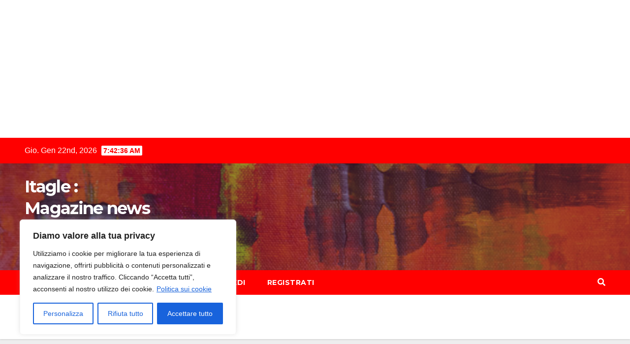

--- FILE ---
content_type: text/html; charset=utf-8
request_url: https://www.google.com/recaptcha/api2/aframe
body_size: 266
content:
<!DOCTYPE HTML><html><head><meta http-equiv="content-type" content="text/html; charset=UTF-8"></head><body><script nonce="QleCeKmVuql27PyN0CmeKQ">/** Anti-fraud and anti-abuse applications only. See google.com/recaptcha */ try{var clients={'sodar':'https://pagead2.googlesyndication.com/pagead/sodar?'};window.addEventListener("message",function(a){try{if(a.source===window.parent){var b=JSON.parse(a.data);var c=clients[b['id']];if(c){var d=document.createElement('img');d.src=c+b['params']+'&rc='+(localStorage.getItem("rc::a")?sessionStorage.getItem("rc::b"):"");window.document.body.appendChild(d);sessionStorage.setItem("rc::e",parseInt(sessionStorage.getItem("rc::e")||0)+1);localStorage.setItem("rc::h",'1769067754598');}}}catch(b){}});window.parent.postMessage("_grecaptcha_ready", "*");}catch(b){}</script></body></html>

--- FILE ---
content_type: text/css
request_url: https://www.itagle.it/wp-content/themes/newsbulk/style.css?ver=1.0
body_size: 1119
content:
/*
Theme Name: Newsbulk
Theme URI: https://themeansar.com/free-themes/newsbulk/
Author: Themeansar
Author URI: https://themeansar.com
Description: Newsbulk is a fast, clean, modern-looking Best Responsive News Magazine WordPress theme. The theme is fully widgetized, so users can manage the content by using easy to use widgets. Newsbulk is suitable for dynamic news, newspapers, magazine, publishers, blogs, editors, online and gaming magazines, newsportals,personal blogs, newspaper, publishing or review siteand any creative website. Newsbulk is SEO friendly, WPML,Gutenberg, translation and RTL ready. Live preview : https://demo.themeansar.com/newsup and documentation at https://docs.themeansar.com/docs/newsup/
Version: 1.2
Requires PHP: 5.4
Tested up to: 6.1
License: GNU General Public License v3 or later
License URI: http://www.gnu.org/licenses/gpl-3.0.html
Template: newsup
Text Domain: newsbulk
Tags: blog, portfolio, news, grid-Layout, one-column, two-columns, three-columns, flexible-header, left-sidebar, right-sidebar, custom-background, custom-colors, custom-logo, custom-menu, featured-images, footer-widgets, full-width-template, post-formats, rtl-language-support, theme-options, sticky-post, threaded-comments, translation-ready, block-styles, wide-blocks

Newsbulk WordPress Theme is child theme of Newsup, Copyright 2020 Themeansar
Newsbulk is distributed under the terms of the GNU General Public License v3

Newsbulk is based on Underscores https://underscores.me/, (C) 2012-2017 Automattic, Inc.
Underscores is distributed under the terms of the GNU GPL v2 or later.
*/
.navbar-wp .dropdown-menu.searchinner .btn {
    border: medium none;
    border-radius: 0 4px 4px 0;
    height: 40px;
    line-height: 25px;
    padding: 5px 15px;
}
.mg-search-box .dropdown-toggle::after {
	display: none;
}
.m-header {
	display: none;
}
.desk-header {
	display: flex;
}
.mobilehomebtn {
    width: 30px;
    text-align: center;
    line-height: 30px;
    height: 30px;
}
.mg-blog-post.md{
	width: 49.8%;
	float: left;
	height: 236px;
}
.mg-blog-post.md .bottom h4 {
    font-size: 26px;
}
.mb1px {
	margin-bottom: 1px;
}

@media screen and (max-width: 767px) and (min-width: 240px) {
	.mg-headwidget .navbar-wp .navbar-nav > li> a {
		position: relative;
		border-bottom: 1px solid rgba(225,225,225,0.4);
	}
}

@media (max-width: 991px) {
	.navbar-wp .navbar-nav > li> a i {
    	display: none;
	}	
}
@media (min-width: 1200px) {
	.mg-blog-post.md .bottom h4 {
		max-height: 65px;
		overflow: hidden;
	}
}

@media (max-width: 991.98px) {
	#menu-primary li.active.home {
		display: none;
	}
	.m-header {
		width: 100%;
		padding: 10px 15px;
		display: flex;
		justify-content: space-between;

	}
	.desk-header {
		display: none;
	}	
} 

@media screen and (max-width:1199px ) and (min-width: 767px){
	.mg-fea-area .mg-blog-post.md {
		width: 49.7%;
	}
}
@media screen and (max-width: 576px){
	.mg-fea-area .mg-blog-post.md {
		width: 100%;
		margin-bottom: 20px;
	}
}
@media screen and (max-width: 767px) and (min-width: 576px) {
	.mg-fea-area .mg-blog-post.lg {
		margin-bottom: 0px;
	}
	.mg-fea-area .col-md-6{
		margin-bottom: 20px;
	}
}